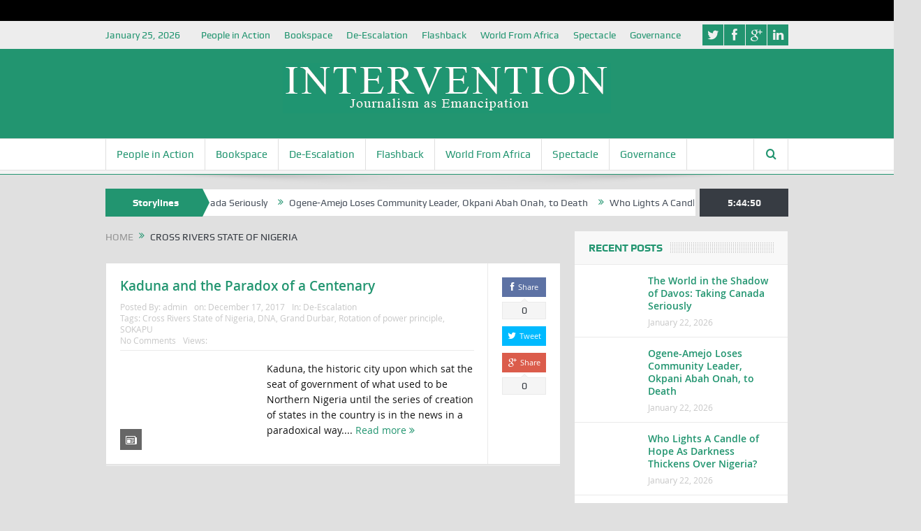

--- FILE ---
content_type: text/html; charset=UTF-8
request_url: https://intervention.ng/tag/cross-rivers-state-of-nigeria/
body_size: 15678
content:
<!DOCTYPE html>
<!--[if lt IE 7]>      <html class="no-js lt-ie9 lt-ie8 lt-ie7" lang="en-US"> <![endif]-->
<!--[if IE 7]>         <html class="no-js lt-ie9 lt-ie8" lang="en-US"> <![endif]-->
<!--[if IE 8]>         <html class="no-js lt-ie9" lang="en-US"> <![endif]-->
<!--[if gt IE 8]><!--> <html class="no-js" lang="en-US"> <!--<![endif]-->
    <head>

<script async src="https://pagead2.googlesyndication.com/pagead/js/adsbygoogle.js"></script>

<script data-ad-client="ca-pub-9487333955122027" async src="https://pagead2.googlesyndication.com/pagead/js/adsbygoogle.js"></script>

	<meta charset="UTF-8" />
        <meta http-equiv="X-UA-Compatible" content="IE=edge,chrome=1">
	<title>Cross Rivers State of Nigeria Archives - Intervention</title>
	<link rel="profile" href="https://gmpg.org/xfn/11">
	<link rel="pingback" href="https://intervention.ng/xmlrpc.php">

<meta name="viewport" content="width=device-width, initial-scale=1, maximum-scale=1">
<link rel="shortcut icon" href="" />
<link rel="apple-touch-icon" href="https://intervention.ng/wp-content/themes/goodnews5/apple-touch-icon-precomposed.png" />

<link rel="pingback" href="https://intervention.ng/xmlrpc.php" />
        <!--[if lt IE 9]>
	<script src="https://intervention.ng/wp-content/themes/goodnews5/framework/helpers/js/html5.js"></script>
	<script src="https://intervention.ng/wp-content/themes/goodnews5/framework/helpers/js/IE9.js"></script>
	<![endif]-->
	<meta name='robots' content='index, follow, max-image-preview:large, max-snippet:-1, max-video-preview:-1' />
<script type="text/javascript" id="wpp-js" src="https://intervention.ng/wp-content/plugins/wordpress-popular-posts/assets/js/wpp.min.js?ver=7.1.0" data-sampling="0" data-sampling-rate="100" data-api-url="https://intervention.ng/wp-json/wordpress-popular-posts" data-post-id="0" data-token="3174e263fb" data-lang="0" data-debug="0"></script>

	<!-- This site is optimized with the Yoast SEO plugin v21.2 - https://yoast.com/wordpress/plugins/seo/ -->
	<link rel="canonical" href="https://intervention.ng/tag/cross-rivers-state-of-nigeria/" />
	<meta property="og:locale" content="en_US" />
	<meta property="og:type" content="article" />
	<meta property="og:title" content="Cross Rivers State of Nigeria Archives - Intervention" />
	<meta property="og:url" content="https://intervention.ng/tag/cross-rivers-state-of-nigeria/" />
	<meta property="og:site_name" content="Intervention" />
	<meta name="twitter:card" content="summary_large_image" />
	<script type="application/ld+json" class="yoast-schema-graph">{"@context":"https://schema.org","@graph":[{"@type":"CollectionPage","@id":"https://intervention.ng/tag/cross-rivers-state-of-nigeria/","url":"https://intervention.ng/tag/cross-rivers-state-of-nigeria/","name":"Cross Rivers State of Nigeria Archives - Intervention","isPartOf":{"@id":"https://intervention.ng/#website"},"primaryImageOfPage":{"@id":"https://intervention.ng/tag/cross-rivers-state-of-nigeria/#primaryimage"},"image":{"@id":"https://intervention.ng/tag/cross-rivers-state-of-nigeria/#primaryimage"},"thumbnailUrl":"https://intervention.ng/wp-content/uploads/2017/12/IMG-20170208-WA0009.jpg","breadcrumb":{"@id":"https://intervention.ng/tag/cross-rivers-state-of-nigeria/#breadcrumb"},"inLanguage":"en-US"},{"@type":"ImageObject","inLanguage":"en-US","@id":"https://intervention.ng/tag/cross-rivers-state-of-nigeria/#primaryimage","url":"https://intervention.ng/wp-content/uploads/2017/12/IMG-20170208-WA0009.jpg","contentUrl":"https://intervention.ng/wp-content/uploads/2017/12/IMG-20170208-WA0009.jpg","width":1280,"height":1092},{"@type":"BreadcrumbList","@id":"https://intervention.ng/tag/cross-rivers-state-of-nigeria/#breadcrumb","itemListElement":[{"@type":"ListItem","position":1,"name":"Home","item":"https://intervention.ng/"},{"@type":"ListItem","position":2,"name":"Cross Rivers State of Nigeria"}]},{"@type":"WebSite","@id":"https://intervention.ng/#website","url":"https://intervention.ng/","name":"Intervention","description":"Journalism Beyond Breaking But Fixing the News in Defence of Voices","potentialAction":[{"@type":"SearchAction","target":{"@type":"EntryPoint","urlTemplate":"https://intervention.ng/?s={search_term_string}"},"query-input":"required name=search_term_string"}],"inLanguage":"en-US"}]}</script>
	<!-- / Yoast SEO plugin. -->


<link rel='dns-prefetch' href='//widgets.wp.com' />
<link rel='dns-prefetch' href='//s0.wp.com' />
<link rel='dns-prefetch' href='//0.gravatar.com' />
<link rel='dns-prefetch' href='//1.gravatar.com' />
<link rel='dns-prefetch' href='//2.gravatar.com' />
<link rel="alternate" type="application/rss+xml" title="Intervention &raquo; Feed" href="https://intervention.ng/feed/" />
<link rel="alternate" type="application/rss+xml" title="Intervention &raquo; Comments Feed" href="https://intervention.ng/comments/feed/" />
<link rel="alternate" type="application/rss+xml" title="Intervention &raquo; Cross Rivers State of Nigeria Tag Feed" href="https://intervention.ng/tag/cross-rivers-state-of-nigeria/feed/" />
<script type="text/javascript">
/* <![CDATA[ */
window._wpemojiSettings = {"baseUrl":"https:\/\/s.w.org\/images\/core\/emoji\/15.0.3\/72x72\/","ext":".png","svgUrl":"https:\/\/s.w.org\/images\/core\/emoji\/15.0.3\/svg\/","svgExt":".svg","source":{"concatemoji":"https:\/\/intervention.ng\/wp-includes\/js\/wp-emoji-release.min.js?ver=1ed2837aeede01ddf3504a24a5c7fb41"}};
/*! This file is auto-generated */
!function(i,n){var o,s,e;function c(e){try{var t={supportTests:e,timestamp:(new Date).valueOf()};sessionStorage.setItem(o,JSON.stringify(t))}catch(e){}}function p(e,t,n){e.clearRect(0,0,e.canvas.width,e.canvas.height),e.fillText(t,0,0);var t=new Uint32Array(e.getImageData(0,0,e.canvas.width,e.canvas.height).data),r=(e.clearRect(0,0,e.canvas.width,e.canvas.height),e.fillText(n,0,0),new Uint32Array(e.getImageData(0,0,e.canvas.width,e.canvas.height).data));return t.every(function(e,t){return e===r[t]})}function u(e,t,n){switch(t){case"flag":return n(e,"\ud83c\udff3\ufe0f\u200d\u26a7\ufe0f","\ud83c\udff3\ufe0f\u200b\u26a7\ufe0f")?!1:!n(e,"\ud83c\uddfa\ud83c\uddf3","\ud83c\uddfa\u200b\ud83c\uddf3")&&!n(e,"\ud83c\udff4\udb40\udc67\udb40\udc62\udb40\udc65\udb40\udc6e\udb40\udc67\udb40\udc7f","\ud83c\udff4\u200b\udb40\udc67\u200b\udb40\udc62\u200b\udb40\udc65\u200b\udb40\udc6e\u200b\udb40\udc67\u200b\udb40\udc7f");case"emoji":return!n(e,"\ud83d\udc26\u200d\u2b1b","\ud83d\udc26\u200b\u2b1b")}return!1}function f(e,t,n){var r="undefined"!=typeof WorkerGlobalScope&&self instanceof WorkerGlobalScope?new OffscreenCanvas(300,150):i.createElement("canvas"),a=r.getContext("2d",{willReadFrequently:!0}),o=(a.textBaseline="top",a.font="600 32px Arial",{});return e.forEach(function(e){o[e]=t(a,e,n)}),o}function t(e){var t=i.createElement("script");t.src=e,t.defer=!0,i.head.appendChild(t)}"undefined"!=typeof Promise&&(o="wpEmojiSettingsSupports",s=["flag","emoji"],n.supports={everything:!0,everythingExceptFlag:!0},e=new Promise(function(e){i.addEventListener("DOMContentLoaded",e,{once:!0})}),new Promise(function(t){var n=function(){try{var e=JSON.parse(sessionStorage.getItem(o));if("object"==typeof e&&"number"==typeof e.timestamp&&(new Date).valueOf()<e.timestamp+604800&&"object"==typeof e.supportTests)return e.supportTests}catch(e){}return null}();if(!n){if("undefined"!=typeof Worker&&"undefined"!=typeof OffscreenCanvas&&"undefined"!=typeof URL&&URL.createObjectURL&&"undefined"!=typeof Blob)try{var e="postMessage("+f.toString()+"("+[JSON.stringify(s),u.toString(),p.toString()].join(",")+"));",r=new Blob([e],{type:"text/javascript"}),a=new Worker(URL.createObjectURL(r),{name:"wpTestEmojiSupports"});return void(a.onmessage=function(e){c(n=e.data),a.terminate(),t(n)})}catch(e){}c(n=f(s,u,p))}t(n)}).then(function(e){for(var t in e)n.supports[t]=e[t],n.supports.everything=n.supports.everything&&n.supports[t],"flag"!==t&&(n.supports.everythingExceptFlag=n.supports.everythingExceptFlag&&n.supports[t]);n.supports.everythingExceptFlag=n.supports.everythingExceptFlag&&!n.supports.flag,n.DOMReady=!1,n.readyCallback=function(){n.DOMReady=!0}}).then(function(){return e}).then(function(){var e;n.supports.everything||(n.readyCallback(),(e=n.source||{}).concatemoji?t(e.concatemoji):e.wpemoji&&e.twemoji&&(t(e.twemoji),t(e.wpemoji)))}))}((window,document),window._wpemojiSettings);
/* ]]> */
</script>
<link rel='stylesheet' id='frontend.popup-css' href='https://intervention.ng/wp-content/plugins/popup-by-supsystic/modules/popup/css/frontend.popup.css?ver=1.10.31' type='text/css' media='all' />
<style id='wp-emoji-styles-inline-css' type='text/css'>

	img.wp-smiley, img.emoji {
		display: inline !important;
		border: none !important;
		box-shadow: none !important;
		height: 1em !important;
		width: 1em !important;
		margin: 0 0.07em !important;
		vertical-align: -0.1em !important;
		background: none !important;
		padding: 0 !important;
	}
</style>
<link rel='stylesheet' id='wp-block-library-css' href='https://intervention.ng/wp-includes/css/dist/block-library/style.min.css?ver=1ed2837aeede01ddf3504a24a5c7fb41' type='text/css' media='all' />
<link rel='stylesheet' id='mediaelement-css' href='https://intervention.ng/wp-includes/js/mediaelement/mediaelementplayer-legacy.min.css?ver=4.2.17' type='text/css' media='all' />
<link rel='stylesheet' id='wp-mediaelement-css' href='https://intervention.ng/wp-includes/js/mediaelement/wp-mediaelement.min.css?ver=1ed2837aeede01ddf3504a24a5c7fb41' type='text/css' media='all' />
<style id='jetpack-sharing-buttons-style-inline-css' type='text/css'>
.jetpack-sharing-buttons__services-list{display:flex;flex-direction:row;flex-wrap:wrap;gap:0;list-style-type:none;margin:5px;padding:0}.jetpack-sharing-buttons__services-list.has-small-icon-size{font-size:12px}.jetpack-sharing-buttons__services-list.has-normal-icon-size{font-size:16px}.jetpack-sharing-buttons__services-list.has-large-icon-size{font-size:24px}.jetpack-sharing-buttons__services-list.has-huge-icon-size{font-size:36px}@media print{.jetpack-sharing-buttons__services-list{display:none!important}}.editor-styles-wrapper .wp-block-jetpack-sharing-buttons{gap:0;padding-inline-start:0}ul.jetpack-sharing-buttons__services-list.has-background{padding:1.25em 2.375em}
</style>
<style id='classic-theme-styles-inline-css' type='text/css'>
/*! This file is auto-generated */
.wp-block-button__link{color:#fff;background-color:#32373c;border-radius:9999px;box-shadow:none;text-decoration:none;padding:calc(.667em + 2px) calc(1.333em + 2px);font-size:1.125em}.wp-block-file__button{background:#32373c;color:#fff;text-decoration:none}
</style>
<style id='global-styles-inline-css' type='text/css'>
:root{--wp--preset--aspect-ratio--square: 1;--wp--preset--aspect-ratio--4-3: 4/3;--wp--preset--aspect-ratio--3-4: 3/4;--wp--preset--aspect-ratio--3-2: 3/2;--wp--preset--aspect-ratio--2-3: 2/3;--wp--preset--aspect-ratio--16-9: 16/9;--wp--preset--aspect-ratio--9-16: 9/16;--wp--preset--color--black: #000000;--wp--preset--color--cyan-bluish-gray: #abb8c3;--wp--preset--color--white: #ffffff;--wp--preset--color--pale-pink: #f78da7;--wp--preset--color--vivid-red: #cf2e2e;--wp--preset--color--luminous-vivid-orange: #ff6900;--wp--preset--color--luminous-vivid-amber: #fcb900;--wp--preset--color--light-green-cyan: #7bdcb5;--wp--preset--color--vivid-green-cyan: #00d084;--wp--preset--color--pale-cyan-blue: #8ed1fc;--wp--preset--color--vivid-cyan-blue: #0693e3;--wp--preset--color--vivid-purple: #9b51e0;--wp--preset--gradient--vivid-cyan-blue-to-vivid-purple: linear-gradient(135deg,rgba(6,147,227,1) 0%,rgb(155,81,224) 100%);--wp--preset--gradient--light-green-cyan-to-vivid-green-cyan: linear-gradient(135deg,rgb(122,220,180) 0%,rgb(0,208,130) 100%);--wp--preset--gradient--luminous-vivid-amber-to-luminous-vivid-orange: linear-gradient(135deg,rgba(252,185,0,1) 0%,rgba(255,105,0,1) 100%);--wp--preset--gradient--luminous-vivid-orange-to-vivid-red: linear-gradient(135deg,rgba(255,105,0,1) 0%,rgb(207,46,46) 100%);--wp--preset--gradient--very-light-gray-to-cyan-bluish-gray: linear-gradient(135deg,rgb(238,238,238) 0%,rgb(169,184,195) 100%);--wp--preset--gradient--cool-to-warm-spectrum: linear-gradient(135deg,rgb(74,234,220) 0%,rgb(151,120,209) 20%,rgb(207,42,186) 40%,rgb(238,44,130) 60%,rgb(251,105,98) 80%,rgb(254,248,76) 100%);--wp--preset--gradient--blush-light-purple: linear-gradient(135deg,rgb(255,206,236) 0%,rgb(152,150,240) 100%);--wp--preset--gradient--blush-bordeaux: linear-gradient(135deg,rgb(254,205,165) 0%,rgb(254,45,45) 50%,rgb(107,0,62) 100%);--wp--preset--gradient--luminous-dusk: linear-gradient(135deg,rgb(255,203,112) 0%,rgb(199,81,192) 50%,rgb(65,88,208) 100%);--wp--preset--gradient--pale-ocean: linear-gradient(135deg,rgb(255,245,203) 0%,rgb(182,227,212) 50%,rgb(51,167,181) 100%);--wp--preset--gradient--electric-grass: linear-gradient(135deg,rgb(202,248,128) 0%,rgb(113,206,126) 100%);--wp--preset--gradient--midnight: linear-gradient(135deg,rgb(2,3,129) 0%,rgb(40,116,252) 100%);--wp--preset--font-size--small: 13px;--wp--preset--font-size--medium: 20px;--wp--preset--font-size--large: 36px;--wp--preset--font-size--x-large: 42px;--wp--preset--spacing--20: 0.44rem;--wp--preset--spacing--30: 0.67rem;--wp--preset--spacing--40: 1rem;--wp--preset--spacing--50: 1.5rem;--wp--preset--spacing--60: 2.25rem;--wp--preset--spacing--70: 3.38rem;--wp--preset--spacing--80: 5.06rem;--wp--preset--shadow--natural: 6px 6px 9px rgba(0, 0, 0, 0.2);--wp--preset--shadow--deep: 12px 12px 50px rgba(0, 0, 0, 0.4);--wp--preset--shadow--sharp: 6px 6px 0px rgba(0, 0, 0, 0.2);--wp--preset--shadow--outlined: 6px 6px 0px -3px rgba(255, 255, 255, 1), 6px 6px rgba(0, 0, 0, 1);--wp--preset--shadow--crisp: 6px 6px 0px rgba(0, 0, 0, 1);}:where(.is-layout-flex){gap: 0.5em;}:where(.is-layout-grid){gap: 0.5em;}body .is-layout-flex{display: flex;}.is-layout-flex{flex-wrap: wrap;align-items: center;}.is-layout-flex > :is(*, div){margin: 0;}body .is-layout-grid{display: grid;}.is-layout-grid > :is(*, div){margin: 0;}:where(.wp-block-columns.is-layout-flex){gap: 2em;}:where(.wp-block-columns.is-layout-grid){gap: 2em;}:where(.wp-block-post-template.is-layout-flex){gap: 1.25em;}:where(.wp-block-post-template.is-layout-grid){gap: 1.25em;}.has-black-color{color: var(--wp--preset--color--black) !important;}.has-cyan-bluish-gray-color{color: var(--wp--preset--color--cyan-bluish-gray) !important;}.has-white-color{color: var(--wp--preset--color--white) !important;}.has-pale-pink-color{color: var(--wp--preset--color--pale-pink) !important;}.has-vivid-red-color{color: var(--wp--preset--color--vivid-red) !important;}.has-luminous-vivid-orange-color{color: var(--wp--preset--color--luminous-vivid-orange) !important;}.has-luminous-vivid-amber-color{color: var(--wp--preset--color--luminous-vivid-amber) !important;}.has-light-green-cyan-color{color: var(--wp--preset--color--light-green-cyan) !important;}.has-vivid-green-cyan-color{color: var(--wp--preset--color--vivid-green-cyan) !important;}.has-pale-cyan-blue-color{color: var(--wp--preset--color--pale-cyan-blue) !important;}.has-vivid-cyan-blue-color{color: var(--wp--preset--color--vivid-cyan-blue) !important;}.has-vivid-purple-color{color: var(--wp--preset--color--vivid-purple) !important;}.has-black-background-color{background-color: var(--wp--preset--color--black) !important;}.has-cyan-bluish-gray-background-color{background-color: var(--wp--preset--color--cyan-bluish-gray) !important;}.has-white-background-color{background-color: var(--wp--preset--color--white) !important;}.has-pale-pink-background-color{background-color: var(--wp--preset--color--pale-pink) !important;}.has-vivid-red-background-color{background-color: var(--wp--preset--color--vivid-red) !important;}.has-luminous-vivid-orange-background-color{background-color: var(--wp--preset--color--luminous-vivid-orange) !important;}.has-luminous-vivid-amber-background-color{background-color: var(--wp--preset--color--luminous-vivid-amber) !important;}.has-light-green-cyan-background-color{background-color: var(--wp--preset--color--light-green-cyan) !important;}.has-vivid-green-cyan-background-color{background-color: var(--wp--preset--color--vivid-green-cyan) !important;}.has-pale-cyan-blue-background-color{background-color: var(--wp--preset--color--pale-cyan-blue) !important;}.has-vivid-cyan-blue-background-color{background-color: var(--wp--preset--color--vivid-cyan-blue) !important;}.has-vivid-purple-background-color{background-color: var(--wp--preset--color--vivid-purple) !important;}.has-black-border-color{border-color: var(--wp--preset--color--black) !important;}.has-cyan-bluish-gray-border-color{border-color: var(--wp--preset--color--cyan-bluish-gray) !important;}.has-white-border-color{border-color: var(--wp--preset--color--white) !important;}.has-pale-pink-border-color{border-color: var(--wp--preset--color--pale-pink) !important;}.has-vivid-red-border-color{border-color: var(--wp--preset--color--vivid-red) !important;}.has-luminous-vivid-orange-border-color{border-color: var(--wp--preset--color--luminous-vivid-orange) !important;}.has-luminous-vivid-amber-border-color{border-color: var(--wp--preset--color--luminous-vivid-amber) !important;}.has-light-green-cyan-border-color{border-color: var(--wp--preset--color--light-green-cyan) !important;}.has-vivid-green-cyan-border-color{border-color: var(--wp--preset--color--vivid-green-cyan) !important;}.has-pale-cyan-blue-border-color{border-color: var(--wp--preset--color--pale-cyan-blue) !important;}.has-vivid-cyan-blue-border-color{border-color: var(--wp--preset--color--vivid-cyan-blue) !important;}.has-vivid-purple-border-color{border-color: var(--wp--preset--color--vivid-purple) !important;}.has-vivid-cyan-blue-to-vivid-purple-gradient-background{background: var(--wp--preset--gradient--vivid-cyan-blue-to-vivid-purple) !important;}.has-light-green-cyan-to-vivid-green-cyan-gradient-background{background: var(--wp--preset--gradient--light-green-cyan-to-vivid-green-cyan) !important;}.has-luminous-vivid-amber-to-luminous-vivid-orange-gradient-background{background: var(--wp--preset--gradient--luminous-vivid-amber-to-luminous-vivid-orange) !important;}.has-luminous-vivid-orange-to-vivid-red-gradient-background{background: var(--wp--preset--gradient--luminous-vivid-orange-to-vivid-red) !important;}.has-very-light-gray-to-cyan-bluish-gray-gradient-background{background: var(--wp--preset--gradient--very-light-gray-to-cyan-bluish-gray) !important;}.has-cool-to-warm-spectrum-gradient-background{background: var(--wp--preset--gradient--cool-to-warm-spectrum) !important;}.has-blush-light-purple-gradient-background{background: var(--wp--preset--gradient--blush-light-purple) !important;}.has-blush-bordeaux-gradient-background{background: var(--wp--preset--gradient--blush-bordeaux) !important;}.has-luminous-dusk-gradient-background{background: var(--wp--preset--gradient--luminous-dusk) !important;}.has-pale-ocean-gradient-background{background: var(--wp--preset--gradient--pale-ocean) !important;}.has-electric-grass-gradient-background{background: var(--wp--preset--gradient--electric-grass) !important;}.has-midnight-gradient-background{background: var(--wp--preset--gradient--midnight) !important;}.has-small-font-size{font-size: var(--wp--preset--font-size--small) !important;}.has-medium-font-size{font-size: var(--wp--preset--font-size--medium) !important;}.has-large-font-size{font-size: var(--wp--preset--font-size--large) !important;}.has-x-large-font-size{font-size: var(--wp--preset--font-size--x-large) !important;}
:where(.wp-block-post-template.is-layout-flex){gap: 1.25em;}:where(.wp-block-post-template.is-layout-grid){gap: 1.25em;}
:where(.wp-block-columns.is-layout-flex){gap: 2em;}:where(.wp-block-columns.is-layout-grid){gap: 2em;}
:root :where(.wp-block-pullquote){font-size: 1.5em;line-height: 1.6;}
</style>
<link rel='stylesheet' id='tp_twitter_plugin_css-css' href='https://intervention.ng/wp-content/plugins/recent-tweets-widget/tp_twitter_plugin.css?ver=1.0' type='text/css' media='screen' />
<link rel='stylesheet' id='steempress_sp-css' href='https://intervention.ng/wp-content/plugins/steempress/public/css/steempress_sp-public.css?ver=2.6.3' type='text/css' media='all' />
<link rel='stylesheet' id='wpos-slick-style-css' href='https://intervention.ng/wp-content/plugins/wp-responsive-recent-post-slider/assets/css/slick.css?ver=3.4' type='text/css' media='all' />
<link rel='stylesheet' id='wppsac-public-style-css' href='https://intervention.ng/wp-content/plugins/wp-responsive-recent-post-slider/assets/css/recent-post-style.css?ver=3.4' type='text/css' media='all' />
<link rel='stylesheet' id='wordpress-popular-posts-css-css' href='https://intervention.ng/wp-content/plugins/wordpress-popular-posts/assets/css/wpp.css?ver=7.1.0' type='text/css' media='all' />
<link rel='stylesheet' id='plugins-css' href='https://intervention.ng/wp-content/themes/goodnews5/css/plugins.css?ver=1ed2837aeede01ddf3504a24a5c7fb41' type='text/css' media='all' />
<link rel='stylesheet' id='main-css' href='https://intervention.ng/wp-content/themes/goodnews5/css/main.css?ver=1ed2837aeede01ddf3504a24a5c7fb41' type='text/css' media='all' />
<link rel='stylesheet' id='responsive-css' href='https://intervention.ng/wp-content/themes/goodnews5/css/media.css?ver=1ed2837aeede01ddf3504a24a5c7fb41' type='text/css' media='all' />
<link rel='stylesheet' id='style-css' href='https://intervention.ng/wp-content/themes/goodnews5/style.css?ver=1ed2837aeede01ddf3504a24a5c7fb41' type='text/css' media='all' />
<link rel='stylesheet' id='jetpack_likes-css' href='https://intervention.ng/wp-content/plugins/jetpack/modules/likes/style.css?ver=14.5' type='text/css' media='all' />
<style id='akismet-widget-style-inline-css' type='text/css'>

			.a-stats {
				--akismet-color-mid-green: #357b49;
				--akismet-color-white: #fff;
				--akismet-color-light-grey: #f6f7f7;

				max-width: 350px;
				width: auto;
			}

			.a-stats * {
				all: unset;
				box-sizing: border-box;
			}

			.a-stats strong {
				font-weight: 600;
			}

			.a-stats a.a-stats__link,
			.a-stats a.a-stats__link:visited,
			.a-stats a.a-stats__link:active {
				background: var(--akismet-color-mid-green);
				border: none;
				box-shadow: none;
				border-radius: 8px;
				color: var(--akismet-color-white);
				cursor: pointer;
				display: block;
				font-family: -apple-system, BlinkMacSystemFont, 'Segoe UI', 'Roboto', 'Oxygen-Sans', 'Ubuntu', 'Cantarell', 'Helvetica Neue', sans-serif;
				font-weight: 500;
				padding: 12px;
				text-align: center;
				text-decoration: none;
				transition: all 0.2s ease;
			}

			/* Extra specificity to deal with TwentyTwentyOne focus style */
			.widget .a-stats a.a-stats__link:focus {
				background: var(--akismet-color-mid-green);
				color: var(--akismet-color-white);
				text-decoration: none;
			}

			.a-stats a.a-stats__link:hover {
				filter: brightness(110%);
				box-shadow: 0 4px 12px rgba(0, 0, 0, 0.06), 0 0 2px rgba(0, 0, 0, 0.16);
			}

			.a-stats .count {
				color: var(--akismet-color-white);
				display: block;
				font-size: 1.5em;
				line-height: 1.4;
				padding: 0 13px;
				white-space: nowrap;
			}
		
</style>
<style id='jetpack_facebook_likebox-inline-css' type='text/css'>
.widget_facebook_likebox {
	overflow: hidden;
}

</style>
<link rel='stylesheet' id='jetpack-whatsapp-css' href='https://intervention.ng/wp-content/plugins/whatsapp-jetpack-button/assets/css/style.css?ver=1.3.1' type='text/css' media='all' />
<script type="text/javascript" src="https://intervention.ng/wp-includes/js/jquery/jquery.min.js?ver=3.7.1" id="jquery-core-js"></script>
<script type="text/javascript" src="https://intervention.ng/wp-includes/js/jquery/jquery-migrate.min.js?ver=3.4.1" id="jquery-migrate-js"></script>
<script type="text/javascript" src="https://intervention.ng/wp-content/plugins/popup-by-supsystic/js/common.min.js?ver=1.10.31" id="commonPps-js"></script>
<script type="text/javascript" id="corePps-js-extra">
/* <![CDATA[ */
var PPS_DATA = {"siteUrl":"https:\/\/intervention.ng\/","imgPath":"https:\/\/intervention.ng\/wp-content\/plugins\/popup-by-supsystic\/img\/","cssPath":"https:\/\/intervention.ng\/wp-content\/plugins\/popup-by-supsystic\/css\/","loader":"https:\/\/intervention.ng\/wp-content\/plugins\/popup-by-supsystic\/img\/loading.gif","close":"https:\/\/intervention.ng\/wp-content\/plugins\/popup-by-supsystic\/img\/cross.gif","ajaxurl":"https:\/\/intervention.ng\/wp-admin\/admin-ajax.php","options":{"add_love_link":"0","disable_autosave":"0"},"PPS_CODE":"pps","jsPath":"https:\/\/intervention.ng\/wp-content\/plugins\/popup-by-supsystic\/js\/"};
/* ]]> */
</script>
<script type="text/javascript" src="https://intervention.ng/wp-content/plugins/popup-by-supsystic/js/core.min.js?ver=1.10.31" id="corePps-js"></script>
<script type="text/javascript" id="frontend.popup-js-extra">
/* <![CDATA[ */
var ppsPopups = [{"id":"100","label":"Interven","active":"1","original_id":"4","params":{"main":{"show_on":"page_load","show_on_page_load_enb_delay":"1","show_on_page_load_delay":"40","show_on_click_on_el_delay":"0","show_on_scroll_window_delay":"0","show_on_scroll_window_perc_scroll":"0","show_on_link_follow_delay":"0","close_on":"overlay_click","show_pages":"all","show_time_from":"12:00am","show_time_to":"12:00am","show_to_first_time_visit_days":"30","show_to":"until_make_action","show_to_until_make_action_days":"7","count_times_num":"1","count_times_mes":"day","hide_for_devices_show":"1","hide_for_post_types_show":"0","hide_for_ips_show":"0","hide_for_countries_show":"0","hide_for_languages_show":"0","hide_search_engines_show":"0","hide_preg_url_show":"0","hide_for_user_roles_show":"0"},"tpl":{"width":"300","width_measure":"px","height_measure":"px","fb_like_opts":{"href":"https:\/\/www.facebook.com\/Interventionng-327655420955360","colorscheme":"light","header":"1","show_border":"1","show_faces":"1"},"bg_overlay_opacity":"0.5","bg_type_0":"color","bg_color_0":"#ffffff","close_btn":"classy_grey","anim_key":"none","anim_duration":1,"sub_fields":{"email":{"label":"E-Mail","html":"text","enb":true,"mandatory":true,"name":"email"},"name":{"label":"Name","html":"text","enb":false,"name":"name"}},"reg_fields":{"name":{"label":"Name","html":"text","enb":1,"name":"name"},"email":{"label":"E-Mail","html":"text","enb":true,"mandatory":true,"name":"email"}}},"opts_attrs":{"bg_number":"1","txt_block_number":"0"}},"img_preview":"facebook-like.jpg","show_on":"1","show_to":"4","show_pages":"1","type_id":"2","views":"568466","unique_views":"356750","actions":"2788","date_created":"2015-01-16 19:35:51","sort_order":"0","show_in_admin_area":"0","img_preview_url":"https:\/\/intervention.ng\/wp-content\/plugins\/popup-by-supsystic\/assets\/popup\/img\/preview\/facebook-like.jpg","view_id":"100_101810","type":"fb_like","rendered_html":"<span style=\"display: none;\" id=\"ppsPopupStylesHidden_100_101810\">#ppsPopupShell_100_101810 {\n\twidth: 300px;\n  \t\/*height: [height]px;*\/  \tbackground-color: #ffffff;}\n#ppsPopupShell_100_101810 .ppsPopupClose {\n\tz-index: 99;\n}\n#ppsPopupShell_100_101810 .ppsPopupClose:hover {\n\topacity: 0.8;\n}\n#ppsPopupShell_100_101810 .ppsPopupClose { position:absolute;background-image:url(\"https:\/\/intervention.ng\/wp-content\/plugins\/popup-by-supsystic\/modules\/popup\/img\/assets\/close_btns\/classy_grey.png\");background-repeat:no-repeat;top:-16px;right:-16px;width:42px;height:42px; }<\/span><div id=\"ppsPopupShell_100_101810\" class=\"ppsPopupShell ppsPopupFbLikeShell\">\n\t<a href=\"#\" class=\"ppsPopupClose\"><\/a>\n  \t<div id=\"fb-root\"><\/div>\n\t\t<script>(function(d, s, id) {\n\t\t  var js, fjs = d.getElementsByTagName(s)[0];\n\t\t  if (d.getElementById(id)) return;\n\t\t  js = d.createElement(s); js.id = id;\n\t\t  js.src = \"\/\/connect.facebook.net\/en_US\/sdk.js#xfbml=1&version=v2.5&appId=1612081092370131\";\n\t\t  fjs.parentNode.insertBefore(js, fjs);\n\t\t}(document, 'script', 'facebook-jssdk'));<\/script><div class=\"fb-page fb_iframe_widget\" data-href=\"https:\/\/www.facebook.com\/Interventionng-327655420955360\" data-tabs=\"\" data-hide-cover=\"false\" data-show-facepile=\"false\" data-hide-cta=\"false\" data-small-header=\"false\" data-adapt-container-width=\"false\" data-width=\"300\"><\/div>\n<\/div>","connect_hash":"0b21a650bf8e1a3e1064afc3ff773496"}];
/* ]]> */
</script>
<script type="text/javascript" src="https://intervention.ng/wp-content/plugins/popup-by-supsystic/modules/popup/js/frontend.popup.js?ver=1.10.31" id="frontend.popup-js"></script>
<script type="text/javascript" src="https://intervention.ng/wp-content/plugins/steempress/public/js/iframeResizer.min.js?ver=1ed2837aeede01ddf3504a24a5c7fb41" id="steempress_spiframeResizer-js"></script>
<script type="text/javascript" src="https://intervention.ng/wp-content/plugins/steempress/public/js/steempress_sp-public.js?ver=2.6.3" id="steempress_sppublic_js-js"></script>
<link rel="https://api.w.org/" href="https://intervention.ng/wp-json/" /><link rel="alternate" title="JSON" type="application/json" href="https://intervention.ng/wp-json/wp/v2/tags/2926" />            <style id="wpp-loading-animation-styles">@-webkit-keyframes bgslide{from{background-position-x:0}to{background-position-x:-200%}}@keyframes bgslide{from{background-position-x:0}to{background-position-x:-200%}}.wpp-widget-block-placeholder,.wpp-shortcode-placeholder{margin:0 auto;width:60px;height:3px;background:#dd3737;background:linear-gradient(90deg,#dd3737 0%,#571313 10%,#dd3737 100%);background-size:200% auto;border-radius:3px;-webkit-animation:bgslide 1s infinite linear;animation:bgslide 1s infinite linear}</style>
            <style type="text/css" title="dynamic-css" class="options-output">body{text-align:inherit;color:#111111;}body, body.layout-boxed{background-color:#e0e0e0;}a, h1 a:hover, h2 a:hover, h3 a:hover, h4 a:hover, h5 a:hover, h6 a:hover,
.news-ticker li a:hover, .mom-post-meta a:hover, .news-box .older-articles ul li a:hover,
.news-box .nb1-older-articles ul li a:hover, .mom-login-widget .lw-user-info a:hover strong,
.mpsw-slider ul.slides li .slide-caption:hover, .tagcloud a:hover, .mom-recent-comments .author_comment h4 span a:hover,
.widget .twiter-list ul.twiter-buttons li a:hover, .copyrights-text a:hover, ul.main-menu li.mom_mega .mega_col_title  a:hover,
#navigation .main-menu > li .cats-mega-wrap .subcat .mom-cat-latest li a:hover,
#navigation .main-menu > li .cats-mega-wrap .subcat .mom-cat-latest .view_all_posts:hover,
.base-box .read-more-link, .widget ul li a:hover, .main_tabs .tabs a.current, .button:hover,
.weather-widget .next-days .day-summary .d-date span.dn, .np-posts ul li .details .link:hover,
#comments .single-comment .comment-content .comment-reply-link:hover, #comments .single-comment .comment-content .comment-edit-link:hover,
.single-author-box .articles-count, .star-rating, .blog-post .bp-head .bp-meta a:hover, ul.main-menu > li:not(.mom_mega) ul.sub-menu li a:hover,
.not-found-wrap .ops, #bbpress-forums a,
#navigation .main-menu > li:hover > a, #navigation .main-menu > li.current-menu-item > a, #navigation .main-menu > li.current-menu-ancestor > a,
#navigation .main-menu > li:hover > a:before, #navigation .main-menu > li.current-menu-item > a:before, #navigation .main-menu > li.current-menu-ancestor > a:before,
#navigation .main-menu > li.current-post-parent > a, #navigation .main-menu > li.current-post-parent > a:before,
#navigation ul.device-menu li.dm-active > a, #navigation .device-menu li.dm-active > .responsive-caret, .widget li:hover .cat_num, .news-ticker li i, .mom_breadcrumb .sep, .scrollToTop:hover,
ul.products li .mom_product_thumbnail .mom_woo_cart_bt .button:hover, .main_tabs .tabs li.active > a, .toggle_active .toggle_icon:before, #navigation .nav-button.active, .mom-main-color, .mom-main-color a,
#buddypress div#item-header div#item-meta a, #buddypress div#subnav.item-list-tabs ul li.selected a, #buddypress div#subnav.item-list-tabs ul li.current a, #buddypress div.item-list-tabs ul li span, #buddypress div#object-nav.item-list-tabs ul li.selected a, #buddypress div#object-nav.item-list-tabs ul li.current a, .mom_bp_tabbed_widgets .main_tabs .tabs a.selected, #buddypress div.activity-meta a.button, .generic-button a, .top_banner a{color:#229570;}.mom-social-icons li a.vector_icon:hover, .owl-dot.active span, .feature-slider .fs-nav .selected, #navigation .nav-button.nav-cart span.numofitems{background:#229570;}#comments .single-comment .comment-content .comment-reply-link:hover, #comments .single-comment .comment-content .comment-edit-link:hover, .post.sticky{border-color:#229570;}h1, h2, h3, h4, h5, h6{color:#229570;}a{color:#229570;}a:hover{color:#229570;}a:active{color:#229570;}input,select,textarea, .mom-select, #footer input,#footer select, #footer textarea, #bbpress-forums #bbp-your-profile fieldset input, #bbpress-forums #bbp-your-profile fieldset textarea, .mom-select:before{color:#000000;}{color:#ededed;}.topbar, .copyrights-area, .topbar .top-nav > li ul.sub-menu li a:hover{background-color:#ededed;}.topbar, .copyrights-area, .topbar .top-nav li a, .copyrights-text, .footer_menu li a{color:#229570;}{color:#229570;}.mom-social-icons li a.vector_icon{background-color:#229570;}{color:#229570;}.topbar .search-form button{background-color:#229570;}.topbar .search-form button{color:#229570;}.header{background-color:#229570;}{color:#f4f4f4;}#navigation, #navigation .main-menu > li:hover > a, #navigation .main-menu > li.current-menu-item > a, .navigation_highlight_ancestor #navigation .main-menu > li.current-menu-ancestor > a, .navigation_highlight_ancestor #navigation .main-menu > li.current-menu-parent > a, #navigation .main-menu > li:hover > a:before, #navigation .main-menu > li.current-menu-item > a:before, .navigation_highlight_ancestor #navigation .main-menu > li.current-menu-ancestor > a:before,  .navigation_highlight_ancestor #navigation .main-menu > li.current-menu-parent > a:before, ul.main-menu > li:not(.mom_mega):not(.mom_mega_cats) ul.sub-menu, ul.main-menu > li:not(.mom_mega):not(.mom_mega_cats) ul.sub-menu li, #navigation .main-menu > li .cats-mega-wrap, ul.main-menu > li:not(.mom_mega) ul.sub-menu li, .main-menu .mom_mega.menu-item-depth-0 > .mom_mega_wrap:before, #navigation .main-menu li.mom_mega.menu-item-depth-0 > .mom_mega_wrap, .device-menu-holder, .device-menu-holder .mh-caret, .device-menu-holder.active:before, #navigation .device-menu, #navigation .device-menu li.dm-active > a, #navigation .device-menu li.dm-active > .responsive-caret{background-color:#f4f4f4;}.navigation-inner,#navigation .nav-button, .nb-inner-wrap .search-results-title, .show_all_results, .nb-inner-wrap ul.s-results .s-img .post_format{background-color:#ffffff;}{color:#229570;}#navigation{border-bottom-color:#229570;}.main-menu > li:not(.current-menu-item):not(.current-menu-ancestor) > a, #navigation .nav-button, .nb-inner-wrap ul.s-results .s-details h4, .nb-inner-wrap .search-results-title, .show_all_results a,  .ajax_search_results .sw-not_found{color:#229570;}#navigation .main-menu > li:hover > a, #navigation .main-menu > li.current-menu-item > a, .navigation_highlight_ancestor #navigation .main-menu > li.current-menu-ancestor > a, .navigation_highlight_ancestor #navigation .main-menu > li.current-menu-parent > a, ul.main-menu > li:not(.mom_mega) ul.sub-menu li a, ul.main-menu li.mom_mega .mega_col_title > a, ul.main-menu li.mom_mega .mom_mega_wrap ul li a, .device-menu-holder, .device-menu-holder .mh-icon, .the_menu_holder_area i, .device-menu-holder .mh-caret, #navigation .device-menu li.menu-item a i, #navigation .device-menu li.menu-item > a, #navigation .device-menu li .responsive-caret{color:#229570;}{color:#229570;}.breaking-news .bn-title{background-color:#229570;}.breaking-news .bn-title:after{border-left-color:#229570;}body.rtl .breaking-news .bn-title:after{border-right-color:#229570;}{color:#229570;}#footer{background-color:#229570;}</style><style type="text/css">
body, body.layout-boxed {
    background-image: none;
}
    
.header > .inner, .header .logo {
line-height: 154px;
height: 154px;
}
.news-box .nb-item-meta a:hover {
    color: #229570 !important;
}
::selection {
background:#000000;
}
::-moz-selection {
background:#000000;
}
.show_all_results a i, .search-wrap ul.s-results .s-img .post_format {
color: #229570;
}
::-webkit-input-placeholder {
color:#000000;
}
 :-moz-placeholder { /* Firefox 18- */
color:#000000;  
}
::-moz-placeholder {  /* Firefox 19+ */
color:#000000;  
}
:-ms-input-placeholder {  
color:#000000;  
}
.asf-el .mom-select select, .asf-el .mom-select select:focus {
text-shadow:0 0 0 #000000;  
}
/* Category background */
</style>
    </head>
    <body data-rsssl=1 class="archive tag tag-cross-rivers-state-of-nigeria tag-2926 right-sidebar fade-imgs-in-appear navigation_highlight_ancestor ticker_has_live_time time_in_twelve_format one-side-wide both-sidebars smooth_scroll_enable" itemscope="itemscope" itemtype="http://schema.org/WebPage">
    
        <!--[if lt IE 7]>
            <p class="browsehappy">You are using an <strong>outdated</strong> browser. Please <a href="http://browsehappy.com/">upgrade your browser</a> to improve your experience.</p>
        <![endif]-->
        <div class="boxed-wrap clearfix">
	    <div id="header-wrapper">
            <div class="top_banner">
 <div class="inner">
   		<div class="mom-e3lanat-wrap  ">
	<div class="mom-e3lanat " style="">
		<div class="mom-e3lanat-inner">
		
		</div>
	</div>	<!--Mom ads-->
	</div>
 </div>
</div>
              <div class="topbar">
  <div class="inner">
    <div class="today_date">
January 25, 2026</div>
        <div class="top-left-content">
                 			     <ul id="menu-main-menu" class="top-nav mom_visibility_desktop"><li id="menu-item-10313" class="menu-item menu-item-type-taxonomy menu-item-object-category menu-item-10313"><a href="https://intervention.ng/category/people-in-action/">People in Action</a></li>
<li id="menu-item-7387" class="menu-item menu-item-type-taxonomy menu-item-object-category menu-item-7387"><a href="https://intervention.ng/category/bookspace/">Bookspace</a></li>
<li id="menu-item-2411" class="menu-item menu-item-type-taxonomy menu-item-object-category menu-item-2411"><a href="https://intervention.ng/category/de-escalation/">De-Escalation</a></li>
<li id="menu-item-4" class="menu-item menu-item-type-taxonomy menu-item-object-category menu-item-4"><a href="https://intervention.ng/category/flashback/">Flashback</a></li>
<li id="menu-item-10449" class="menu-item menu-item-type-taxonomy menu-item-object-category menu-item-10449"><a href="https://intervention.ng/category/world-from-africa/">World From Africa</a></li>
<li id="menu-item-9" class="menu-item menu-item-type-taxonomy menu-item-object-category menu-item-9"><a href="https://intervention.ng/category/spectacle/">Spectacle</a></li>
<li id="menu-item-28733" class="menu-item menu-item-type-taxonomy menu-item-object-category menu-item-28733"><a href="https://intervention.ng/category/governance/">Governance</a></li>
</ul>
     			     <div class="mom_visibility_device device-top-menu-wrap">
			      <div class="top-menu-holder"><i class="fa-icon-reorder mh-icon"></i></div>
			      <ul id="menu-main-menu-1" class="device-top-nav"><li class="menu-item menu-item-type-taxonomy menu-item-object-category menu-item-10313"><a href="https://intervention.ng/category/people-in-action/">People in Action</a></li>
<li class="menu-item menu-item-type-taxonomy menu-item-object-category menu-item-7387"><a href="https://intervention.ng/category/bookspace/">Bookspace</a></li>
<li class="menu-item menu-item-type-taxonomy menu-item-object-category menu-item-2411"><a href="https://intervention.ng/category/de-escalation/">De-Escalation</a></li>
<li class="menu-item menu-item-type-taxonomy menu-item-object-category menu-item-4"><a href="https://intervention.ng/category/flashback/">Flashback</a></li>
<li class="menu-item menu-item-type-taxonomy menu-item-object-category menu-item-10449"><a href="https://intervention.ng/category/world-from-africa/">World From Africa</a></li>
<li class="menu-item menu-item-type-taxonomy menu-item-object-category menu-item-9"><a href="https://intervention.ng/category/spectacle/">Spectacle</a></li>
<li class="menu-item menu-item-type-taxonomy menu-item-object-category menu-item-28733"><a href="https://intervention.ng/category/governance/">Governance</a></li>
</ul>			     </div>

                        </div> <!--tb left-->
        <div class="top-right-content">
            		    <ul class="mom-social-icons">
                    <li class="twitter"><a target="_blank" class="vector_icon" href="https://twitter.com/intervention_ng"><i class="fa-icon-twitter"></i></a></li>
        
                <li class="facebook"><a target="_blank" class="vector_icon" href="https://www.facebook.com/intervennigeria/"><i class="fa-icon-facebook "></i></a></li>        
        
                   <li class="gplus"><a target="_blank" class="vector_icon" href="#" ><i class="fa-icon-google-plus"></i></a></li>     
        
                        <li class="linkedin"><a target="_blank" class="vector_icon" href="https://ng.linkedin.com/in/intervention-nigeria-7aa850135"><i class="fa-icon-linkedin"></i></a></li>
        
        
        
        
        

        

        
                        	
	    </ul>
                    </div> <!--tb right-->
</div>
 </div> <!--topbar-->
             <header class="header logo-center" itemscope="itemscope" itemtype="http://schema.org/WPHeader" role="banner">
                <div class="inner">
						                    <div class="logo">
					                    <a href="https://intervention.ng">
		                                                    <img src="https://intervention.ng/wp-content/uploads/2019/04/Green.png" alt="Intervention" width="470" height="72" />
                                                                                               <img class="mom_retina_logo" src="https://intervention.ng/wp-content/uploads/2019/04/Green.png" width="470" height="72" alt="Intervention" />
                                                		                    </a>

					
                    </div>
                                        <div class="header-right">
                                  		<div class="mom-e3lanat-wrap  ">
	<div class="mom-e3lanat " style="">
		<div class="mom-e3lanat-inner">
		
		</div>
	</div>	<!--Mom ads-->
	</div>
                    </div> <!--header right-->
                    		    
                <div class="clear"></div>
                </div>
            </header>
	    	    </div> <!--header wrap-->
                                    <nav id="navigation" itemtype="http://schema.org/SiteNavigationElement" itemscope="itemscope" role="navigation" class="dd-effect-slide ">
                <div class="navigation-inner">
                <div class="inner">
                                                                <ul id="menu-main-menu-2" class="main-menu mom_visibility_desktop"><li id="menu-item-10313" class="menu-item menu-item-type-taxonomy menu-item-object-category mom_default_menu_item menu-item-depth-0"><a href="https://intervention.ng/category/people-in-action/">People in Action</a></li>
<li id="menu-item-7387" class="menu-item menu-item-type-taxonomy menu-item-object-category mom_default_menu_item menu-item-depth-0"><a href="https://intervention.ng/category/bookspace/">Bookspace</a></li>
<li id="menu-item-2411" class="menu-item menu-item-type-taxonomy menu-item-object-category mom_default_menu_item menu-item-depth-0"><a href="https://intervention.ng/category/de-escalation/">De-Escalation</a></li>
<li id="menu-item-4" class="menu-item menu-item-type-taxonomy menu-item-object-category mom_default_menu_item menu-item-depth-0"><a href="https://intervention.ng/category/flashback/">Flashback</a></li>
<li id="menu-item-10449" class="menu-item menu-item-type-taxonomy menu-item-object-category mom_default_menu_item menu-item-depth-0"><a href="https://intervention.ng/category/world-from-africa/">World From Africa</a></li>
<li id="menu-item-9" class="menu-item menu-item-type-taxonomy menu-item-object-category mom_default_menu_item menu-item-depth-0"><a href="https://intervention.ng/category/spectacle/">Spectacle</a></li>
<li id="menu-item-28733" class="menu-item menu-item-type-taxonomy menu-item-object-category mom_default_menu_item menu-item-depth-0"><a href="https://intervention.ng/category/governance/">Governance</a></li>
</ul>                                                                <div class="device-menu-wrap mom_visibility_device">
                        <div id="menu-holder" class="device-menu-holder">
                            <i class="fa-icon-align-justify mh-icon"></i> <span class="the_menu_holder_area"><i class="dmh-icon"></i>Menu</span><i class="mh-caret"></i>
                        </div>
                        <ul id="menu-main-menu-3" class="device-menu mom_visibility_device"><li id="menu-item-10313" class="menu-item menu-item-type-taxonomy menu-item-object-category mom_default_menu_item menu-item-depth-0"><a href="https://intervention.ng/category/people-in-action/">People in Action</a></li>
<li id="menu-item-7387" class="menu-item menu-item-type-taxonomy menu-item-object-category mom_default_menu_item menu-item-depth-0"><a href="https://intervention.ng/category/bookspace/">Bookspace</a></li>
<li id="menu-item-2411" class="menu-item menu-item-type-taxonomy menu-item-object-category mom_default_menu_item menu-item-depth-0"><a href="https://intervention.ng/category/de-escalation/">De-Escalation</a></li>
<li id="menu-item-4" class="menu-item menu-item-type-taxonomy menu-item-object-category mom_default_menu_item menu-item-depth-0"><a href="https://intervention.ng/category/flashback/">Flashback</a></li>
<li id="menu-item-10449" class="menu-item menu-item-type-taxonomy menu-item-object-category mom_default_menu_item menu-item-depth-0"><a href="https://intervention.ng/category/world-from-africa/">World From Africa</a></li>
<li id="menu-item-9" class="menu-item menu-item-type-taxonomy menu-item-object-category mom_default_menu_item menu-item-depth-0"><a href="https://intervention.ng/category/spectacle/">Spectacle</a></li>
<li id="menu-item-28733" class="menu-item menu-item-type-taxonomy menu-item-object-category mom_default_menu_item menu-item-depth-0"><a href="https://intervention.ng/category/governance/">Governance</a></li>
</ul>                        </div>
                                            		    <div class="nav-buttons">
                                        		    
		     
                    <span class="nav-button nav-search">
                        <i class="fa-icon-search"></i>
                    </span>
                    <div class="nb-inner-wrap search-wrap border-box">
                        <div class="nb-inner sw-inner">
                        <div class="search-form mom-search-form">
                            <form method="get" action="https://intervention.ng">
                                <input class="sf" type="text" placeholder="Search ..." autocomplete="off" name="s">
                                <button class="button" type="submit"><i class="fa-icon-search"></i></button>
                            </form>
                            <span class="sf-loading"><img src="https://intervention.ng/wp-content/themes/goodnews5/images/ajax-search-nav.gif" alt="loading..." width="16" height="16"></span>
                        </div>
                    <div class="ajax_search_results">
                    </div> <!--ajax search results-->
                    </div> <!--sw inner-->
                    </div> <!--search wrap-->
                    		
        		    </div> <!--nav-buttons-->
                    
                </div>
                </div> <!--nav inner-->
            </nav> <!--Navigation-->
            	    <div class="boxed-content-wrapper clearfix">
             
            <div class="nav-shaddow"></div>
            
             <div style="margin-top:-17px; margin-bottom:20px;"></div>
            
            <div class="inner">
                        
        <div class="breaking-news">
    <div class="the_ticker" >
    <div class="bn-title"><span>Storylines</span></div>
    <div class="news-ticker " data-timeout="5000">
        <ul>
            <li><i class="fa-icon-double-angle-right"></i><a href="https://intervention.ng/32974/">The World in the Shadow of Davos: Taking Canada Seriously</a></li>
            <li><i class="fa-icon-double-angle-right"></i><a href="https://intervention.ng/32971/">Ogene-Amejo Loses Community Leader, Okpani Abah Onah, to Death</a></li>
            <li><i class="fa-icon-double-angle-right"></i><a href="https://intervention.ng/32968/">Who Lights A Candle of Hope As Darkness Thickens Over Nigeria?</a></li>
            <li><i class="fa-icon-double-angle-right"></i><a href="https://intervention.ng/32959/">Ranka dade! Kole Shettima for Turbanning as &#8216;Zanna Yuroma&#8217; of Machina Emirate</a></li>
            <li><i class="fa-icon-double-angle-right"></i><a href="https://intervention.ng/32952/">Dipo Fashina and Asisi Asobie As a Spectacle @ Cde Hassan Summonu&#8217;s Event</a></li>
            <li><i class="fa-icon-double-angle-right"></i><a href="https://intervention.ng/32947/">The Onoge Shock</a></li>
            <li><i class="fa-icon-double-angle-right"></i><a href="https://intervention.ng/32944/">When Power Goes About Unclothed</a></li>
            <li><i class="fa-icon-double-angle-right"></i><a href="https://intervention.ng/32936/">As Biodun Jeyifo Turns 80</a></li>
            <li><i class="fa-icon-double-angle-right"></i><a href="https://intervention.ng/32928/">A Remarkably Prosperous 2026 Wish to All Intervention Readers</a></li>
            <li><i class="fa-icon-double-angle-right"></i><a href="https://intervention.ng/32922/">When It Comes to Ajene Ukpabi Foundation, It Must Be ONE, United Idomaland</a></li>
        </ul>
    </div> <!--news ticker-->
    </div>
        <span class="current_time"><span></span> </span>
        </div> <!--breaking news-->
            </div>            <div class="inner">
            <div class="main_container">
            <div class="main-col">
                <div class="category-title">
                    <div class="mom_breadcrumb breadcrumb breadcrumbs"><div class="breadcrumbs-plus">
<span itemscope itemtype="http://data-vocabulary.org/Breadcrumb"><a itemprop="url" href="https://intervention.ng/" class="home"><span itemprop="title">Home</span></a></span> <span class='separator'><i class="sep fa-icon-double-angle-right"></i></span> Cross Rivers State of Nigeria</div></div>                                                        </div>
                                                
		                
                                
                                                        <div class="base-box blog-post default-blog-post bp-vertical-share  post-10297 post type-post status-publish format-standard has-post-thumbnail category-de-escalation tag-cross-rivers-state-of-nigeria tag-dna tag-grand-durbar tag-rotation-of-power-principle tag-sokapu">
    <div class="bp-entry">
        <div class="bp-head">
            <h2><a href="https://intervention.ng/10297/">Kaduna and the Paradox of a Centenary</a></h2>
            <div class="mom-post-meta bp-meta"><span class="author vcard" itemprop="author" itemscope itemtype="https://schema.org/Person">Posted By: <span class="fn" itemprop="name"><a href="https://intervention.ng/author/admin/">admin</a></span></span><span>on: <time datetime="2017-12-17T11:54:14+00:00" class="updated">December 17, 2017</time></span><span>In: <a href="https://intervention.ng/category/de-escalation/" title="View all posts in De-Escalation">De-Escalation</a></span><span>Tags: <a href="https://intervention.ng/tag/cross-rivers-state-of-nigeria/" title="View all posts in Cross Rivers State of Nigeria">Cross Rivers State of Nigeria</a>, <a href="https://intervention.ng/tag/dna/" title="View all posts in DNA">DNA</a>, <a href="https://intervention.ng/tag/grand-durbar/" title="View all posts in Grand Durbar">Grand Durbar</a>, <a href="https://intervention.ng/tag/rotation-of-power-principle/" title="View all posts in Rotation of power principle">Rotation of power principle</a>, <a href="https://intervention.ng/tag/sokapu/" title="View all posts in SOKAPU">SOKAPU</a></span><span><a href="https://intervention.ng/10297/#respond">No Comments</a></span><span>Views: </span></div>        </div> <!--blog post head-->
        <div class="bp-details">
	            <div class="post-img">
                <a href="https://intervention.ng/10297/">
                	<img src="https://intervention.ng/wp-content/uploads/2017/12/IMG-20170208-WA0009-190x122.jpg" data-hidpi="https://intervention.ng/wp-content/uploads/2017/12/IMG-20170208-WA0009-610x380.jpg" alt="Kaduna and the Paradox of a Centenary" width="190" height="122">                </a>
                <span class="post-format-icon"></span>
            </div> <!--img-->
	                                                    <P>
                                    Kaduna, the historic city upon which sat the seat of government of what used to be Northern Nigeria until the series of creation of states in the country is in the news in a paradoxical way....				   <a href="https://intervention.ng/10297/" class="read-more-link">Read more <i class="fa-icon-double-angle-right"></i></a>
				</P>
                            </div> <!--details-->
    </div> <!--entry-->
               <div class="mom-social-share ss-vertical border-box php-share" data-id="10297">
                    <div class="ss-icon facebook">
                <a href="#" onclick="window.open('http://www.facebook.com/sharer/sharer.php?m2w&s=100&p&#91;url&#93;=https://intervention.ng/10297/&p&#91;images&#93;&#91;0&#93;=https://intervention.ng/wp-content/uploads/2017/12/IMG-20170208-WA0009-1024x874.jpg&p&#91;title&#93;=&p&#91;summary&#93;=Kaduna, the historic city upon which sat the seat of government of what used to be Northern Nigeria until the series of creation of states in the country is in', 'Share This', 'menubar=no,toolbar=no,resizable=no,scrollbars=no, width=600,height=455');"><span class="icon"><i class="fa-icon-facebook"></i>Share</span></a>
                <span class="count">0</span>
            </div> <!--icon-->
        
                    <div class="ss-icon twitter">
                <a href="http://twitter.com/share?text=Kaduna and the Paradox of a Centenary&url=https://intervention.ng/10297/" onclick="window.open(this.href, 'Post this on twitter', 'menubar=no,toolbar=no,resizable=no,scrollbars=no,width=600,height=455');"><span class="icon"><i class="fa-icon-twitter"></i>Tweet</span></a>
                <!-- <span class="count"></span> -->
            </div> <!--icon-->
        
                    <div class="ss-icon googleplus">
                <a href="https://plus.google.com/share?url=https://intervention.ng/10297/"
onclick="window.open(this.href, '', 'menubar=no,toolbar=no,resizable=no,scrollbars=no,height=455,width=600');return false"><span class="icon"><i class="fa-icon-google-plus"></i>Share</span></a>
                <span class="count">0</span>
            </div> <!--icon-->
                    </div> <!--social share-->
    <div class="clear"></div>

    <div class="clear"></div>
</div> <!--blog post-->
                                            	                            </div> <!--main column-->
                        <div class="clear"></div>
</div> <!--main container-->            
            <div class="sidebar main-sidebar" role="complementary" itemscope="itemscope" itemtype="http://schema.org/WPSideBar">
            <div class="widget momizat-posts"><div class="widget-head"><h3 class="widget-title"><span>Recent Posts</span></h3></div>                                   <div class="mom-posts-widget">

					<div class="mpw-post">
							    <div class="post-img main-sidebar-element"><a href="https://intervention.ng/32974/"><img src="https://intervention.ng/wp-content/uploads/2026/01/Carney-90x60.webp" data-hidpi="https://intervention.ng/wp-content/uploads/2026/01/Carney-90x60.webp" alt="The World in the Shadow of Davos: Taking Canada Seriously" width="90" height="60"></a></div>
			    <div class="post-img sec-sidebar-element"><a href="https://intervention.ng/32974/"><img src="https://intervention.ng/wp-content/uploads/2026/01/Carney-180x120.webp" data-hidpi="https://intervention.ng/wp-content/uploads/2026/01/Carney-180x120.webp" alt="The World in the Shadow of Davos: Taking Canada Seriously" width="180" height="120"></a><span class="post-format-icon"></span></div>
			    			   <div class="details has-feature-image">
			    <h4><a href="https://intervention.ng/32974/">The World in the Shadow of Davos: Taking Canada Seriously</a></h4>
			   <div class="mom-post-meta mom-w-meta">
				<span datetime="2026-01-22T17:49:19+00:00" class="entry-date">January 22, 2026</span>
			    			    </div>
			</div>
			</div> <!--//post-->

						<div class="mpw-post">
							    <div class="post-img main-sidebar-element"><a href="https://intervention.ng/32971/"><img src="https://intervention.ng/wp-content/uploads/2026/01/Elder-Abah-Lazarus-Onah-1-90x60.jpg" data-hidpi="https://intervention.ng/wp-content/uploads/2026/01/Elder-Abah-Lazarus-Onah-1-90x60.jpg" alt="Ogene-Amejo Loses Community Leader, Okpani Abah Onah, to Death" width="90" height="60"></a></div>
			    <div class="post-img sec-sidebar-element"><a href="https://intervention.ng/32971/"><img src="https://intervention.ng/wp-content/uploads/2026/01/Elder-Abah-Lazarus-Onah-1-180x120.jpg" data-hidpi="https://intervention.ng/wp-content/uploads/2026/01/Elder-Abah-Lazarus-Onah-1-180x120.jpg" alt="Ogene-Amejo Loses Community Leader, Okpani Abah Onah, to Death" width="180" height="120"></a><span class="post-format-icon"></span></div>
			    			   <div class="details has-feature-image">
			    <h4><a href="https://intervention.ng/32971/">Ogene-Amejo Loses Community Leader, Okpani Abah Onah, to Death</a></h4>
			   <div class="mom-post-meta mom-w-meta">
				<span datetime="2026-01-22T17:28:22+00:00" class="entry-date">January 22, 2026</span>
			    			    </div>
			</div>
			</div> <!--//post-->

						<div class="mpw-post">
							    <div class="post-img main-sidebar-element"><a href="https://intervention.ng/32968/"><img src="https://intervention.ng/wp-content/uploads/2026/01/1-90x60.jpg" data-hidpi="https://intervention.ng/wp-content/uploads/2026/01/1-90x60.jpg" alt="Who Lights A Candle of Hope As Darkness Thickens Over Nigeria?" width="90" height="60"></a></div>
			    <div class="post-img sec-sidebar-element"><a href="https://intervention.ng/32968/"><img src="https://intervention.ng/wp-content/uploads/2026/01/1-180x120.jpg" data-hidpi="https://intervention.ng/wp-content/uploads/2026/01/1-180x120.jpg" alt="Who Lights A Candle of Hope As Darkness Thickens Over Nigeria?" width="180" height="120"></a><span class="post-format-icon"></span></div>
			    			   <div class="details has-feature-image">
			    <h4><a href="https://intervention.ng/32968/">Who Lights A Candle of Hope As Darkness Thickens Over Nigeria?</a></h4>
			   <div class="mom-post-meta mom-w-meta">
				<span datetime="2026-01-22T17:21:35+00:00" class="entry-date">January 22, 2026</span>
			    			    </div>
			</div>
			</div> <!--//post-->

						<div class="mpw-post">
							    <div class="post-img main-sidebar-element"><a href="https://intervention.ng/32959/"><img src="https://intervention.ng/wp-content/uploads/2026/01/20250212_132333-90x60.jpg" data-hidpi="https://intervention.ng/wp-content/uploads/2026/01/20250212_132333-90x60.jpg" alt="Ranka dade! Kole Shettima for Turbanning as 'Zanna Yuroma' of Machina Emirate" width="90" height="60"></a></div>
			    <div class="post-img sec-sidebar-element"><a href="https://intervention.ng/32959/"><img src="https://intervention.ng/wp-content/uploads/2026/01/20250212_132333-180x120.jpg" data-hidpi="https://intervention.ng/wp-content/uploads/2026/01/20250212_132333-180x120.jpg" alt="Ranka dade! Kole Shettima for Turbanning as 'Zanna Yuroma' of Machina Emirate" width="180" height="120"></a><span class="post-format-icon"></span></div>
			    			   <div class="details has-feature-image">
			    <h4><a href="https://intervention.ng/32959/">Ranka dade! Kole Shettima for Turbanning as &#8216;Zanna Yuroma&#8217; of Machina Emirate</a></h4>
			   <div class="mom-post-meta mom-w-meta">
				<span datetime="2026-01-18T09:11:58+00:00" class="entry-date">January 18, 2026</span>
			    			    </div>
			</div>
			</div> <!--//post-->

						<div class="mpw-post">
							    <div class="post-img main-sidebar-element"><a href="https://intervention.ng/32952/"><img src="https://intervention.ng/wp-content/uploads/2026/01/CPP-90x60.jpg" data-hidpi="https://intervention.ng/wp-content/uploads/2026/01/CPP-90x60.jpg" alt="Dipo Fashina and Asisi Asobie As a Spectacle @ Cde Hassan Summonu's Event" width="90" height="60"></a></div>
			    <div class="post-img sec-sidebar-element"><a href="https://intervention.ng/32952/"><img src="https://intervention.ng/wp-content/uploads/2026/01/CPP-180x120.jpg" data-hidpi="https://intervention.ng/wp-content/uploads/2026/01/CPP-180x120.jpg" alt="Dipo Fashina and Asisi Asobie As a Spectacle @ Cde Hassan Summonu's Event" width="180" height="120"></a><span class="post-format-icon"></span></div>
			    			   <div class="details has-feature-image">
			    <h4><a href="https://intervention.ng/32952/">Dipo Fashina and Asisi Asobie As a Spectacle @ Cde Hassan Summonu&#8217;s Event</a></h4>
			   <div class="mom-post-meta mom-w-meta">
				<span datetime="2026-01-16T20:48:44+00:00" class="entry-date">January 16, 2026</span>
			    			    </div>
			</div>
			</div> <!--//post-->

									                                    </div>
</div><div class="widget widget_twitter_timeline"><div class="widget-head"><h3 class="widget-title"><span>Intervention Timeline</span></h3></div><a class="twitter-timeline" data-height="400" data-theme="light" data-border-color="#e8e8e8" data-lang="EN" data-partner="jetpack" href="https://twitter.com/intervention_ng" href="https://twitter.com/intervention_ng">My Tweets</a></div><div class="widget momizat-posts-images"><div class="widget-head"><h3 class="widget-title"><span>Posts In Pictures</span></h3></div>                        <div class="new-in-pics-widget">
                            <div class="nip-grid-w">
                                <ul class="clearfix">

		

							 <li><a href="https://intervention.ng/31716/" class="simptip-position-top simptip-movable" data-tooltip="Justice James Ogebe (rtd) and Prof Okwudiba Nnoli as Questions"><img src="https://intervention.ng/wp-content/uploads/2025/03/CP-Question_mark-90x60.png" data-hidpi="https://intervention.ng/wp-content/uploads/2025/03/CP-Question_mark-180x120.png" alt="Justice James Ogebe (rtd) and Prof Okwudiba Nnoli as Questions" width="90" height="60"></a></li>
			
			

							 <li><a href="https://intervention.ng/8835/" class="simptip-position-top simptip-movable" data-tooltip="ASUU-FG Crisis: How It Takes No More Than a Week to Resolve, Why It Might Take Much, Much Longer"><img src="https://intervention.ng/wp-content/uploads/2017/08/ASUUpix-90x60.jpg" data-hidpi="https://intervention.ng/wp-content/uploads/2017/08/ASUUpix-180x120.jpg" alt="ASUU-FG Crisis: How It Takes No More Than a Week to Resolve, Why It Might Take Much, Much Longer" width="90" height="60"></a></li>
			
			

							 <li><a href="https://intervention.ng/25857/" class="simptip-position-top simptip-movable" data-tooltip="&#8220;How We See is What We See&#8221; (2)"><img src="https://intervention.ng/wp-content/uploads/2022/02/cp-2-90x60.jpg" data-hidpi="https://intervention.ng/wp-content/uploads/2022/02/cp-2-180x120.jpg" alt=""How We See is What We See" (2)" width="90" height="60"></a></li>
			
			

							 <li><a href="https://intervention.ng/19132/" class="simptip-position-top simptip-movable" data-tooltip="Vivacious Abuja Fashion Designer, Ene Ajeh Ogah, is Dead"><img src="https://intervention.ng/wp-content/uploads/2020/03/resized-Mrs-Ene-Ajeh-Ogah-90x60.png" data-hidpi="https://intervention.ng/wp-content/uploads/2020/03/resized-Mrs-Ene-Ajeh-Ogah-180x120.png" alt="Vivacious Abuja Fashion Designer, Ene Ajeh Ogah, is Dead" width="90" height="60"></a></li>
			
			

							 <li><a href="https://intervention.ng/28027/" class="simptip-position-top simptip-movable" data-tooltip="Nigerian CSOs Set for A Muscular Observation of March 18th, 2023 Governorship Poll"><img src="https://intervention.ng/wp-content/uploads/2022/07/CSO-90x60.jpg" data-hidpi="https://intervention.ng/wp-content/uploads/2022/07/CSO-180x120.jpg" alt="Nigerian CSOs Set for A Muscular Observation of March 18th, 2023 Governorship Poll" width="90" height="60"></a></li>
			
			

							 <li><a href="https://intervention.ng/14389/" class="simptip-position-top simptip-movable" data-tooltip="Connecting ASUU Strike to Nigeria in Global Geopolitics"><img src="https://intervention.ng/wp-content/uploads/2019/01/foreign-affairs-minister-Onyeama-90x60.jpg" data-hidpi="https://intervention.ng/wp-content/uploads/2019/01/foreign-affairs-minister-Onyeama-180x120.jpg" alt="Connecting ASUU Strike to Nigeria in Global Geopolitics" width="90" height="60"></a></li>
			
			

							 <li><a href="https://intervention.ng/9292/" class="simptip-position-top simptip-movable" data-tooltip="Protesting FG’s Sukkuk Bond, CAN Evokes Islamic Banking Controversy in Nigeria"><img src="https://intervention.ng/wp-content/uploads/2017/09/MG_9301-90x60.jpg" data-hidpi="https://intervention.ng/wp-content/uploads/2017/09/MG_9301-180x120.jpg" alt="Protesting FG’s Sukkuk Bond, CAN Evokes Islamic Banking Controversy in Nigeria" width="90" height="60"></a></li>
			
			

							 <li><a href="https://intervention.ng/17655/" class="simptip-position-top simptip-movable" data-tooltip="MacArthur Foundation’s Popular Culture Strategy Against Corruption in Nigeria"><img src="https://intervention.ng/wp-content/uploads/2019/10/cp-90x60.png" data-hidpi="https://intervention.ng/wp-content/uploads/2019/10/cp-180x120.png" alt="MacArthur Foundation’s Popular Culture Strategy Against Corruption in Nigeria" width="90" height="60"></a></li>
			
			

							 <li><a href="https://intervention.ng/24321/" class="simptip-position-top simptip-movable" data-tooltip="When Ronaldo Crossed the Red Line Against Coca-Cola at the On-going Euro 2021"><img src="https://intervention.ng/wp-content/uploads/2021/07/cristiano-ronaldo-portugal-austria-euro-2016-06182016_1dwx09pgjwna11kglxacbs8ac7-90x60.jpg" data-hidpi="https://intervention.ng/wp-content/uploads/2021/07/cristiano-ronaldo-portugal-austria-euro-2016-06182016_1dwx09pgjwna11kglxacbs8ac7-180x120.jpg" alt="When Ronaldo Crossed the Red Line Against Coca-Cola at the On-going Euro 2021" width="90" height="60"></a></li>
			
			

							 <li><a href="https://intervention.ng/24831/" class="simptip-position-top simptip-movable" data-tooltip="Marking the 1st Anniversary of Dr. Yima Sen"><img src="https://intervention.ng/wp-content/uploads/2021/10/31-Yr-Yima-1-90x60.jpg" data-hidpi="https://intervention.ng/wp-content/uploads/2021/10/31-Yr-Yima-1-180x120.jpg" alt="Marking the 1st Anniversary of Dr. Yima Sen" width="90" height="60"></a></li>
			
			

							 <li><a href="https://intervention.ng/15452/" class="simptip-position-top simptip-movable" data-tooltip="End of an Era as Chief Obande Obeya Travels Out of Idomaland"><img src="https://intervention.ng/wp-content/uploads/2019/03/Francis-Obande-Obeya-90x60.jpg" data-hidpi="https://intervention.ng/wp-content/uploads/2019/03/Francis-Obande-Obeya-180x120.jpg" alt="End of an Era as Chief Obande Obeya Travels Out of Idomaland" width="90" height="60"></a></li>
			
			

							 <li><a href="https://intervention.ng/9660/" class="simptip-position-top simptip-movable" data-tooltip="How Governors Sidelined Development Blueprints in Benue – Prof Yakubu Ochefu"><img src="https://intervention.ng/wp-content/uploads/2017/10/Allison-Ayida-a-Super-Perm-Sec-90x60.jpg" data-hidpi="https://intervention.ng/wp-content/uploads/2017/10/Allison-Ayida-a-Super-Perm-Sec-180x120.jpg" alt="How Governors Sidelined Development Blueprints in Benue – Prof Yakubu Ochefu" width="90" height="60"></a></li>
			
													</ul>
			    </div>
			</div>
</div><div class="widget widget_facebook_likebox"><div class="widget-head"><h3 class="widget-title"><span><a href="https://www.facebook.com/intervennigeria/">Facebook Timeline</a></span></h3></div>		<div id="fb-root"></div>
		<div class="fb-page" data-href="https://www.facebook.com/intervennigeria/" data-width="340"  data-height="580" data-hide-cover="false" data-show-facepile="true" data-tabs="timeline" data-hide-cta="false" data-small-header="false">
		<div class="fb-xfbml-parse-ignore"><blockquote cite="https://www.facebook.com/intervennigeria/"><a href="https://www.facebook.com/intervennigeria/">Facebook Timeline</a></blockquote></div>
		</div>
		</div>
           </div> <!--main sidebar-->
            <div class="clear"></div>                      </div>
      </div> <!--content boxed wrapper-->
                        <footer id="footer">
                <div class="inner">
	     			<div class="one_fourth">
			        			</div>
			<div class="one_fourth">
			        			</div>
			<div class="one_fourth">
		<div class="widget widget_text"><div class="widget-head"><h3 class="widget-title"><span>Info</span></h3></div>			<div class="textwidget"><p>Office Address: Suite 4, Abuja Shopping Complex, Area 3, Garki-Abuja</p>
<p>Phone:<br />
+2348133033042</p>
</div>
		</div>			</div>
			<div class="one_fourth last">
			        			</div>
	        

        <div class="clear"></div>                    
                </div> <!--// footer inner-->
            </footer> <!--//footer-->
            <div class="copyrights-area">
                <div class="inner">
                    <p class="copyrights-text">(c) 2017-19 Intervention.ng</p>
                    <ul id="menu-main-menu-4" class="footer_menu"><li class="menu-item menu-item-type-taxonomy menu-item-object-category menu-item-10313"><a href="https://intervention.ng/category/people-in-action/">People in Action</a></li>
<li class="menu-item menu-item-type-taxonomy menu-item-object-category menu-item-7387"><a href="https://intervention.ng/category/bookspace/">Bookspace</a></li>
<li class="menu-item menu-item-type-taxonomy menu-item-object-category menu-item-2411"><a href="https://intervention.ng/category/de-escalation/">De-Escalation</a></li>
<li class="menu-item menu-item-type-taxonomy menu-item-object-category menu-item-4"><a href="https://intervention.ng/category/flashback/">Flashback</a></li>
<li class="menu-item menu-item-type-taxonomy menu-item-object-category menu-item-10449"><a href="https://intervention.ng/category/world-from-africa/">World From Africa</a></li>
<li class="menu-item menu-item-type-taxonomy menu-item-object-category menu-item-9"><a href="https://intervention.ng/category/spectacle/">Spectacle</a></li>
<li class="menu-item menu-item-type-taxonomy menu-item-object-category menu-item-28733"><a href="https://intervention.ng/category/governance/">Governance</a></li>
</ul>				                <div class="responsive-toggle">
                	<a class="desktop-version" href="?responsive=false">Desktop Version</a>
                	<a class="mobile-version" href="?responsive=true">Mobile Version</a>
                </div>
                                </div>
           </div>
            <div class="clear"></div>
        </div> <!--Boxed wrap-->
        <a href="#" class="scrollToTop button"><i class="enotype-icon-arrow-up"></i></a>	<!-- Global site tag (gtag.js) - Google Analytics -->
<script async src="https://www.googletagmanager.com/gtag/js?id=UA-156234047-1"></script>
<script>
  window.dataLayer = window.dataLayer || [];
  function gtag(){dataLayer.push(arguments);}
  gtag('js', new Date());

  gtag('config', 'UA-156234047-1');
</script>
        <script type="text/javascript" src="https://intervention.ng/wp-content/themes/goodnews5/js/plugins.js?ver=1.0" id="plugins-js"></script>
<script type="text/javascript" id="Momizat-main-js-js-extra">
/* <![CDATA[ */
var momAjaxL = {"url":"https:\/\/intervention.ng\/wp-admin\/admin-ajax.php","nonce":"8b6762d224","success":"check your email to complete subscription","error":"Already subscribed","error2":"Email invalid","werror":"Enter a valid city name.","nomore":"No More Posts","homeUrl":"https:\/\/intervention.ng","viewAll":"View All","noResults":"Sorry, no posts matched your criteria","bodyad":""};
/* ]]> */
</script>
<script type="text/javascript" src="https://intervention.ng/wp-content/themes/goodnews5/js/main.js?ver=1.0" id="Momizat-main-js-js"></script>
<script type="text/javascript" src="https://intervention.ng/wp-content/themes/goodnews5/js/jquery.nicescroll.min.js?ver=1.0" id="nice-scroll-js"></script>
<script type="text/javascript" src="https://intervention.ng/wp-content/themes/goodnews5/js/jquery.prettyPhoto.js?ver=1.0" id="prettyphoto-js"></script>
<script type="text/javascript" id="jetpack-facebook-embed-js-extra">
/* <![CDATA[ */
var jpfbembed = {"appid":"249643311490","locale":"en_US"};
/* ]]> */
</script>
<script type="text/javascript" src="https://intervention.ng/wp-content/plugins/jetpack/_inc/build/facebook-embed.min.js?ver=14.5" id="jetpack-facebook-embed-js"></script>
<script type="text/javascript" src="https://intervention.ng/wp-content/plugins/jetpack/_inc/build/twitter-timeline.min.js?ver=4.0.0" id="jetpack-twitter-timeline-js"></script>
    </body>
</html>

--- FILE ---
content_type: text/html; charset=utf-8
request_url: https://www.google.com/recaptcha/api2/aframe
body_size: 270
content:
<!DOCTYPE HTML><html><head><meta http-equiv="content-type" content="text/html; charset=UTF-8"></head><body><script nonce="sT-Wdr5KFEjD0QFezfVg7Q">/** Anti-fraud and anti-abuse applications only. See google.com/recaptcha */ try{var clients={'sodar':'https://pagead2.googlesyndication.com/pagead/sodar?'};window.addEventListener("message",function(a){try{if(a.source===window.parent){var b=JSON.parse(a.data);var c=clients[b['id']];if(c){var d=document.createElement('img');d.src=c+b['params']+'&rc='+(localStorage.getItem("rc::a")?sessionStorage.getItem("rc::b"):"");window.document.body.appendChild(d);sessionStorage.setItem("rc::e",parseInt(sessionStorage.getItem("rc::e")||0)+1);localStorage.setItem("rc::h",'1769319888561');}}}catch(b){}});window.parent.postMessage("_grecaptcha_ready", "*");}catch(b){}</script></body></html>